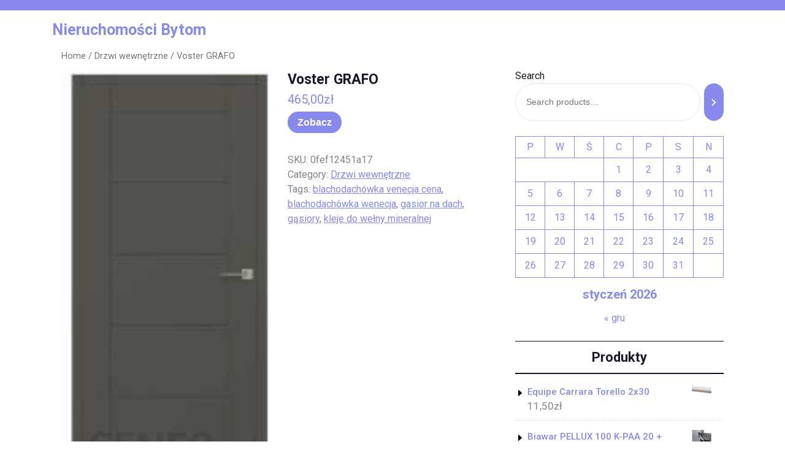

--- FILE ---
content_type: text/html; charset=UTF-8
request_url: https://nieruchomosci-bytom.pl/produkt/voster-grafo/
body_size: 16133
content:
<!DOCTYPE html>
<html lang="pl-PL" class="no-js no-svg">
<head>
	<meta charset="UTF-8">
	<meta name="viewport" content="width=device-width, initial-scale=1">
	<title>Voster GRAFO &#8211; Nieruchomości Bytom</title>
<meta name='robots' content='max-image-preview:large' />
<link rel='dns-prefetch' href='//fonts.googleapis.com' />
<link rel="alternate" type="application/rss+xml" title="Nieruchomości Bytom &raquo; Kanał z wpisami" href="https://nieruchomosci-bytom.pl/feed/" />
<link rel="alternate" type="application/rss+xml" title="Nieruchomości Bytom &raquo; Kanał z komentarzami" href="https://nieruchomosci-bytom.pl/comments/feed/" />
<link rel="alternate" type="application/rss+xml" title="Nieruchomości Bytom &raquo; Voster GRAFO Kanał z komentarzami" href="https://nieruchomosci-bytom.pl/produkt/voster-grafo/feed/" />
<link rel="alternate" title="oEmbed (JSON)" type="application/json+oembed" href="https://nieruchomosci-bytom.pl/wp-json/oembed/1.0/embed?url=https%3A%2F%2Fnieruchomosci-bytom.pl%2Fprodukt%2Fvoster-grafo%2F" />
<link rel="alternate" title="oEmbed (XML)" type="text/xml+oembed" href="https://nieruchomosci-bytom.pl/wp-json/oembed/1.0/embed?url=https%3A%2F%2Fnieruchomosci-bytom.pl%2Fprodukt%2Fvoster-grafo%2F&#038;format=xml" />
<style id='wp-img-auto-sizes-contain-inline-css' type='text/css'>
img:is([sizes=auto i],[sizes^="auto," i]){contain-intrinsic-size:3000px 1500px}
/*# sourceURL=wp-img-auto-sizes-contain-inline-css */
</style>
<style id='wp-emoji-styles-inline-css' type='text/css'>

	img.wp-smiley, img.emoji {
		display: inline !important;
		border: none !important;
		box-shadow: none !important;
		height: 1em !important;
		width: 1em !important;
		margin: 0 0.07em !important;
		vertical-align: -0.1em !important;
		background: none !important;
		padding: 0 !important;
	}
/*# sourceURL=wp-emoji-styles-inline-css */
</style>
<style id='wp-block-library-inline-css' type='text/css'>
:root{--wp-block-synced-color:#7a00df;--wp-block-synced-color--rgb:122,0,223;--wp-bound-block-color:var(--wp-block-synced-color);--wp-editor-canvas-background:#ddd;--wp-admin-theme-color:#007cba;--wp-admin-theme-color--rgb:0,124,186;--wp-admin-theme-color-darker-10:#006ba1;--wp-admin-theme-color-darker-10--rgb:0,107,160.5;--wp-admin-theme-color-darker-20:#005a87;--wp-admin-theme-color-darker-20--rgb:0,90,135;--wp-admin-border-width-focus:2px}@media (min-resolution:192dpi){:root{--wp-admin-border-width-focus:1.5px}}.wp-element-button{cursor:pointer}:root .has-very-light-gray-background-color{background-color:#eee}:root .has-very-dark-gray-background-color{background-color:#313131}:root .has-very-light-gray-color{color:#eee}:root .has-very-dark-gray-color{color:#313131}:root .has-vivid-green-cyan-to-vivid-cyan-blue-gradient-background{background:linear-gradient(135deg,#00d084,#0693e3)}:root .has-purple-crush-gradient-background{background:linear-gradient(135deg,#34e2e4,#4721fb 50%,#ab1dfe)}:root .has-hazy-dawn-gradient-background{background:linear-gradient(135deg,#faaca8,#dad0ec)}:root .has-subdued-olive-gradient-background{background:linear-gradient(135deg,#fafae1,#67a671)}:root .has-atomic-cream-gradient-background{background:linear-gradient(135deg,#fdd79a,#004a59)}:root .has-nightshade-gradient-background{background:linear-gradient(135deg,#330968,#31cdcf)}:root .has-midnight-gradient-background{background:linear-gradient(135deg,#020381,#2874fc)}:root{--wp--preset--font-size--normal:16px;--wp--preset--font-size--huge:42px}.has-regular-font-size{font-size:1em}.has-larger-font-size{font-size:2.625em}.has-normal-font-size{font-size:var(--wp--preset--font-size--normal)}.has-huge-font-size{font-size:var(--wp--preset--font-size--huge)}.has-text-align-center{text-align:center}.has-text-align-left{text-align:left}.has-text-align-right{text-align:right}.has-fit-text{white-space:nowrap!important}#end-resizable-editor-section{display:none}.aligncenter{clear:both}.items-justified-left{justify-content:flex-start}.items-justified-center{justify-content:center}.items-justified-right{justify-content:flex-end}.items-justified-space-between{justify-content:space-between}.screen-reader-text{border:0;clip-path:inset(50%);height:1px;margin:-1px;overflow:hidden;padding:0;position:absolute;width:1px;word-wrap:normal!important}.screen-reader-text:focus{background-color:#ddd;clip-path:none;color:#444;display:block;font-size:1em;height:auto;left:5px;line-height:normal;padding:15px 23px 14px;text-decoration:none;top:5px;width:auto;z-index:100000}html :where(.has-border-color){border-style:solid}html :where([style*=border-top-color]){border-top-style:solid}html :where([style*=border-right-color]){border-right-style:solid}html :where([style*=border-bottom-color]){border-bottom-style:solid}html :where([style*=border-left-color]){border-left-style:solid}html :where([style*=border-width]){border-style:solid}html :where([style*=border-top-width]){border-top-style:solid}html :where([style*=border-right-width]){border-right-style:solid}html :where([style*=border-bottom-width]){border-bottom-style:solid}html :where([style*=border-left-width]){border-left-style:solid}html :where(img[class*=wp-image-]){height:auto;max-width:100%}:where(figure){margin:0 0 1em}html :where(.is-position-sticky){--wp-admin--admin-bar--position-offset:var(--wp-admin--admin-bar--height,0px)}@media screen and (max-width:600px){html :where(.is-position-sticky){--wp-admin--admin-bar--position-offset:0px}}

/*# sourceURL=wp-block-library-inline-css */
</style><style id='wp-block-calendar-inline-css' type='text/css'>
.wp-block-calendar{text-align:center}.wp-block-calendar td,.wp-block-calendar th{border:1px solid;padding:.25em}.wp-block-calendar th{font-weight:400}.wp-block-calendar caption{background-color:inherit}.wp-block-calendar table{border-collapse:collapse;width:100%}.wp-block-calendar table.has-background th{background-color:inherit}.wp-block-calendar table.has-text-color th{color:inherit}.wp-block-calendar :where(table:not(.has-text-color)){color:#40464d}.wp-block-calendar :where(table:not(.has-text-color)) td,.wp-block-calendar :where(table:not(.has-text-color)) th{border-color:#ddd}:where(.wp-block-calendar table:not(.has-background) th){background:#ddd}
/*# sourceURL=https://nieruchomosci-bytom.pl/wp-includes/blocks/calendar/style.min.css */
</style>
<style id='wp-block-categories-inline-css' type='text/css'>
.wp-block-categories{box-sizing:border-box}.wp-block-categories.alignleft{margin-right:2em}.wp-block-categories.alignright{margin-left:2em}.wp-block-categories.wp-block-categories-dropdown.aligncenter{text-align:center}.wp-block-categories .wp-block-categories__label{display:block;width:100%}
/*# sourceURL=https://nieruchomosci-bytom.pl/wp-includes/blocks/categories/style.min.css */
</style>
<style id='wp-block-latest-posts-inline-css' type='text/css'>
.wp-block-latest-posts{box-sizing:border-box}.wp-block-latest-posts.alignleft{margin-right:2em}.wp-block-latest-posts.alignright{margin-left:2em}.wp-block-latest-posts.wp-block-latest-posts__list{list-style:none}.wp-block-latest-posts.wp-block-latest-posts__list li{clear:both;overflow-wrap:break-word}.wp-block-latest-posts.is-grid{display:flex;flex-wrap:wrap}.wp-block-latest-posts.is-grid li{margin:0 1.25em 1.25em 0;width:100%}@media (min-width:600px){.wp-block-latest-posts.columns-2 li{width:calc(50% - .625em)}.wp-block-latest-posts.columns-2 li:nth-child(2n){margin-right:0}.wp-block-latest-posts.columns-3 li{width:calc(33.33333% - .83333em)}.wp-block-latest-posts.columns-3 li:nth-child(3n){margin-right:0}.wp-block-latest-posts.columns-4 li{width:calc(25% - .9375em)}.wp-block-latest-posts.columns-4 li:nth-child(4n){margin-right:0}.wp-block-latest-posts.columns-5 li{width:calc(20% - 1em)}.wp-block-latest-posts.columns-5 li:nth-child(5n){margin-right:0}.wp-block-latest-posts.columns-6 li{width:calc(16.66667% - 1.04167em)}.wp-block-latest-posts.columns-6 li:nth-child(6n){margin-right:0}}:root :where(.wp-block-latest-posts.is-grid){padding:0}:root :where(.wp-block-latest-posts.wp-block-latest-posts__list){padding-left:0}.wp-block-latest-posts__post-author,.wp-block-latest-posts__post-date{display:block;font-size:.8125em}.wp-block-latest-posts__post-excerpt,.wp-block-latest-posts__post-full-content{margin-bottom:1em;margin-top:.5em}.wp-block-latest-posts__featured-image a{display:inline-block}.wp-block-latest-posts__featured-image img{height:auto;max-width:100%;width:auto}.wp-block-latest-posts__featured-image.alignleft{float:left;margin-right:1em}.wp-block-latest-posts__featured-image.alignright{float:right;margin-left:1em}.wp-block-latest-posts__featured-image.aligncenter{margin-bottom:1em;text-align:center}
/*# sourceURL=https://nieruchomosci-bytom.pl/wp-includes/blocks/latest-posts/style.min.css */
</style>
<link rel='stylesheet' id='wc-blocks-vendors-style-css' href='https://nieruchomosci-bytom.pl/wp-content/plugins/woocommerce/packages/woocommerce-blocks/build/wc-blocks-vendors-style.css?ver=7.2.2' type='text/css' media='all' />
<link rel='stylesheet' id='wc-blocks-style-css' href='https://nieruchomosci-bytom.pl/wp-content/plugins/woocommerce/packages/woocommerce-blocks/build/wc-blocks-style.css?ver=7.2.2' type='text/css' media='all' />
<style id='global-styles-inline-css' type='text/css'>
:root{--wp--preset--aspect-ratio--square: 1;--wp--preset--aspect-ratio--4-3: 4/3;--wp--preset--aspect-ratio--3-4: 3/4;--wp--preset--aspect-ratio--3-2: 3/2;--wp--preset--aspect-ratio--2-3: 2/3;--wp--preset--aspect-ratio--16-9: 16/9;--wp--preset--aspect-ratio--9-16: 9/16;--wp--preset--color--black: #000000;--wp--preset--color--cyan-bluish-gray: #abb8c3;--wp--preset--color--white: #ffffff;--wp--preset--color--pale-pink: #f78da7;--wp--preset--color--vivid-red: #cf2e2e;--wp--preset--color--luminous-vivid-orange: #ff6900;--wp--preset--color--luminous-vivid-amber: #fcb900;--wp--preset--color--light-green-cyan: #7bdcb5;--wp--preset--color--vivid-green-cyan: #00d084;--wp--preset--color--pale-cyan-blue: #8ed1fc;--wp--preset--color--vivid-cyan-blue: #0693e3;--wp--preset--color--vivid-purple: #9b51e0;--wp--preset--gradient--vivid-cyan-blue-to-vivid-purple: linear-gradient(135deg,rgb(6,147,227) 0%,rgb(155,81,224) 100%);--wp--preset--gradient--light-green-cyan-to-vivid-green-cyan: linear-gradient(135deg,rgb(122,220,180) 0%,rgb(0,208,130) 100%);--wp--preset--gradient--luminous-vivid-amber-to-luminous-vivid-orange: linear-gradient(135deg,rgb(252,185,0) 0%,rgb(255,105,0) 100%);--wp--preset--gradient--luminous-vivid-orange-to-vivid-red: linear-gradient(135deg,rgb(255,105,0) 0%,rgb(207,46,46) 100%);--wp--preset--gradient--very-light-gray-to-cyan-bluish-gray: linear-gradient(135deg,rgb(238,238,238) 0%,rgb(169,184,195) 100%);--wp--preset--gradient--cool-to-warm-spectrum: linear-gradient(135deg,rgb(74,234,220) 0%,rgb(151,120,209) 20%,rgb(207,42,186) 40%,rgb(238,44,130) 60%,rgb(251,105,98) 80%,rgb(254,248,76) 100%);--wp--preset--gradient--blush-light-purple: linear-gradient(135deg,rgb(255,206,236) 0%,rgb(152,150,240) 100%);--wp--preset--gradient--blush-bordeaux: linear-gradient(135deg,rgb(254,205,165) 0%,rgb(254,45,45) 50%,rgb(107,0,62) 100%);--wp--preset--gradient--luminous-dusk: linear-gradient(135deg,rgb(255,203,112) 0%,rgb(199,81,192) 50%,rgb(65,88,208) 100%);--wp--preset--gradient--pale-ocean: linear-gradient(135deg,rgb(255,245,203) 0%,rgb(182,227,212) 50%,rgb(51,167,181) 100%);--wp--preset--gradient--electric-grass: linear-gradient(135deg,rgb(202,248,128) 0%,rgb(113,206,126) 100%);--wp--preset--gradient--midnight: linear-gradient(135deg,rgb(2,3,129) 0%,rgb(40,116,252) 100%);--wp--preset--font-size--small: 13px;--wp--preset--font-size--medium: 20px;--wp--preset--font-size--large: 36px;--wp--preset--font-size--x-large: 42px;--wp--preset--spacing--20: 0.44rem;--wp--preset--spacing--30: 0.67rem;--wp--preset--spacing--40: 1rem;--wp--preset--spacing--50: 1.5rem;--wp--preset--spacing--60: 2.25rem;--wp--preset--spacing--70: 3.38rem;--wp--preset--spacing--80: 5.06rem;--wp--preset--shadow--natural: 6px 6px 9px rgba(0, 0, 0, 0.2);--wp--preset--shadow--deep: 12px 12px 50px rgba(0, 0, 0, 0.4);--wp--preset--shadow--sharp: 6px 6px 0px rgba(0, 0, 0, 0.2);--wp--preset--shadow--outlined: 6px 6px 0px -3px rgb(255, 255, 255), 6px 6px rgb(0, 0, 0);--wp--preset--shadow--crisp: 6px 6px 0px rgb(0, 0, 0);}:where(.is-layout-flex){gap: 0.5em;}:where(.is-layout-grid){gap: 0.5em;}body .is-layout-flex{display: flex;}.is-layout-flex{flex-wrap: wrap;align-items: center;}.is-layout-flex > :is(*, div){margin: 0;}body .is-layout-grid{display: grid;}.is-layout-grid > :is(*, div){margin: 0;}:where(.wp-block-columns.is-layout-flex){gap: 2em;}:where(.wp-block-columns.is-layout-grid){gap: 2em;}:where(.wp-block-post-template.is-layout-flex){gap: 1.25em;}:where(.wp-block-post-template.is-layout-grid){gap: 1.25em;}.has-black-color{color: var(--wp--preset--color--black) !important;}.has-cyan-bluish-gray-color{color: var(--wp--preset--color--cyan-bluish-gray) !important;}.has-white-color{color: var(--wp--preset--color--white) !important;}.has-pale-pink-color{color: var(--wp--preset--color--pale-pink) !important;}.has-vivid-red-color{color: var(--wp--preset--color--vivid-red) !important;}.has-luminous-vivid-orange-color{color: var(--wp--preset--color--luminous-vivid-orange) !important;}.has-luminous-vivid-amber-color{color: var(--wp--preset--color--luminous-vivid-amber) !important;}.has-light-green-cyan-color{color: var(--wp--preset--color--light-green-cyan) !important;}.has-vivid-green-cyan-color{color: var(--wp--preset--color--vivid-green-cyan) !important;}.has-pale-cyan-blue-color{color: var(--wp--preset--color--pale-cyan-blue) !important;}.has-vivid-cyan-blue-color{color: var(--wp--preset--color--vivid-cyan-blue) !important;}.has-vivid-purple-color{color: var(--wp--preset--color--vivid-purple) !important;}.has-black-background-color{background-color: var(--wp--preset--color--black) !important;}.has-cyan-bluish-gray-background-color{background-color: var(--wp--preset--color--cyan-bluish-gray) !important;}.has-white-background-color{background-color: var(--wp--preset--color--white) !important;}.has-pale-pink-background-color{background-color: var(--wp--preset--color--pale-pink) !important;}.has-vivid-red-background-color{background-color: var(--wp--preset--color--vivid-red) !important;}.has-luminous-vivid-orange-background-color{background-color: var(--wp--preset--color--luminous-vivid-orange) !important;}.has-luminous-vivid-amber-background-color{background-color: var(--wp--preset--color--luminous-vivid-amber) !important;}.has-light-green-cyan-background-color{background-color: var(--wp--preset--color--light-green-cyan) !important;}.has-vivid-green-cyan-background-color{background-color: var(--wp--preset--color--vivid-green-cyan) !important;}.has-pale-cyan-blue-background-color{background-color: var(--wp--preset--color--pale-cyan-blue) !important;}.has-vivid-cyan-blue-background-color{background-color: var(--wp--preset--color--vivid-cyan-blue) !important;}.has-vivid-purple-background-color{background-color: var(--wp--preset--color--vivid-purple) !important;}.has-black-border-color{border-color: var(--wp--preset--color--black) !important;}.has-cyan-bluish-gray-border-color{border-color: var(--wp--preset--color--cyan-bluish-gray) !important;}.has-white-border-color{border-color: var(--wp--preset--color--white) !important;}.has-pale-pink-border-color{border-color: var(--wp--preset--color--pale-pink) !important;}.has-vivid-red-border-color{border-color: var(--wp--preset--color--vivid-red) !important;}.has-luminous-vivid-orange-border-color{border-color: var(--wp--preset--color--luminous-vivid-orange) !important;}.has-luminous-vivid-amber-border-color{border-color: var(--wp--preset--color--luminous-vivid-amber) !important;}.has-light-green-cyan-border-color{border-color: var(--wp--preset--color--light-green-cyan) !important;}.has-vivid-green-cyan-border-color{border-color: var(--wp--preset--color--vivid-green-cyan) !important;}.has-pale-cyan-blue-border-color{border-color: var(--wp--preset--color--pale-cyan-blue) !important;}.has-vivid-cyan-blue-border-color{border-color: var(--wp--preset--color--vivid-cyan-blue) !important;}.has-vivid-purple-border-color{border-color: var(--wp--preset--color--vivid-purple) !important;}.has-vivid-cyan-blue-to-vivid-purple-gradient-background{background: var(--wp--preset--gradient--vivid-cyan-blue-to-vivid-purple) !important;}.has-light-green-cyan-to-vivid-green-cyan-gradient-background{background: var(--wp--preset--gradient--light-green-cyan-to-vivid-green-cyan) !important;}.has-luminous-vivid-amber-to-luminous-vivid-orange-gradient-background{background: var(--wp--preset--gradient--luminous-vivid-amber-to-luminous-vivid-orange) !important;}.has-luminous-vivid-orange-to-vivid-red-gradient-background{background: var(--wp--preset--gradient--luminous-vivid-orange-to-vivid-red) !important;}.has-very-light-gray-to-cyan-bluish-gray-gradient-background{background: var(--wp--preset--gradient--very-light-gray-to-cyan-bluish-gray) !important;}.has-cool-to-warm-spectrum-gradient-background{background: var(--wp--preset--gradient--cool-to-warm-spectrum) !important;}.has-blush-light-purple-gradient-background{background: var(--wp--preset--gradient--blush-light-purple) !important;}.has-blush-bordeaux-gradient-background{background: var(--wp--preset--gradient--blush-bordeaux) !important;}.has-luminous-dusk-gradient-background{background: var(--wp--preset--gradient--luminous-dusk) !important;}.has-pale-ocean-gradient-background{background: var(--wp--preset--gradient--pale-ocean) !important;}.has-electric-grass-gradient-background{background: var(--wp--preset--gradient--electric-grass) !important;}.has-midnight-gradient-background{background: var(--wp--preset--gradient--midnight) !important;}.has-small-font-size{font-size: var(--wp--preset--font-size--small) !important;}.has-medium-font-size{font-size: var(--wp--preset--font-size--medium) !important;}.has-large-font-size{font-size: var(--wp--preset--font-size--large) !important;}.has-x-large-font-size{font-size: var(--wp--preset--font-size--x-large) !important;}
/*# sourceURL=global-styles-inline-css */
</style>

<style id='classic-theme-styles-inline-css' type='text/css'>
/*! This file is auto-generated */
.wp-block-button__link{color:#fff;background-color:#32373c;border-radius:9999px;box-shadow:none;text-decoration:none;padding:calc(.667em + 2px) calc(1.333em + 2px);font-size:1.125em}.wp-block-file__button{background:#32373c;color:#fff;text-decoration:none}
/*# sourceURL=/wp-includes/css/classic-themes.min.css */
</style>
<link rel='stylesheet' id='woocommerce-layout-css' href='https://nieruchomosci-bytom.pl/wp-content/plugins/woocommerce/assets/css/woocommerce-layout.css?ver=6.4.1' type='text/css' media='all' />
<link rel='stylesheet' id='woocommerce-smallscreen-css' href='https://nieruchomosci-bytom.pl/wp-content/plugins/woocommerce/assets/css/woocommerce-smallscreen.css?ver=6.4.1' type='text/css' media='only screen and (max-width: 768px)' />
<link rel='stylesheet' id='woocommerce-general-css' href='https://nieruchomosci-bytom.pl/wp-content/plugins/woocommerce/assets/css/woocommerce.css?ver=6.4.1' type='text/css' media='all' />
<style id='woocommerce-inline-inline-css' type='text/css'>
.woocommerce form .form-row .required { visibility: visible; }
/*# sourceURL=woocommerce-inline-inline-css */
</style>
<link rel='stylesheet' id='yoga-studio-fonts-css' href='//fonts.googleapis.com/css?family=Roboto%3Aital%2Cwght%400%2C100%3B0%2C300%3B0%2C400%3B0%2C500%3B0%2C700%3B0%2C900%3B1%2C100%3B1%2C300%3B1%2C400%3B1%2C500%3B1%2C700%3B1%2C900' type='text/css' media='all' />
<link rel='stylesheet' id='bootstrap-style-css' href='https://nieruchomosci-bytom.pl/wp-content/themes/yoga-studio/assets/css/bootstrap.css?ver=6.9' type='text/css' media='all' />
<link rel='stylesheet' id='yoga-studio-style-css' href='https://nieruchomosci-bytom.pl/wp-content/themes/yoga-coach/style.css?ver=6.9' type='text/css' media='all' />
<style id='yoga-studio-style-inline-css' type='text/css'>
.menu_header.fixed{position: static;}body{max-width: 100%;}.scroll-top button{}
/*# sourceURL=yoga-studio-style-inline-css */
</style>
<link rel='stylesheet' id='font-awesome-style-css' href='https://nieruchomosci-bytom.pl/wp-content/themes/yoga-studio/assets/css/fontawesome-all.css?ver=6.9' type='text/css' media='all' />
<link rel='stylesheet' id='yoga-studio-block-style-css' href='https://nieruchomosci-bytom.pl/wp-content/themes/yoga-studio/assets/css/blocks.css?ver=6.9' type='text/css' media='all' />
<link rel='stylesheet' id='yoga-studio-source-sans-css' href='//fonts.googleapis.com/css?family=Lato%3A400%2C700%2C400italic%2C700italic&#038;ver=6.9' type='text/css' media='all' />
<link rel='stylesheet' id='yoga-studio-source-body-css' href='//fonts.googleapis.com/css?family=Source+Sans+Pro%3A400%2C300%2C400italic%2C700%2C600&#038;ver=6.9' type='text/css' media='all' />
<link rel='stylesheet' id='yoga-studio-style-parent-css' href='https://nieruchomosci-bytom.pl/wp-content/themes/yoga-studio/style.css?ver=6.9' type='text/css' media='all' />
<link rel='stylesheet' id='yoga-coach-style-css' href='https://nieruchomosci-bytom.pl/wp-content/themes/yoga-coach/style.css?ver=1.0.0' type='text/css' media='all' />
<style id='yoga-coach-style-inline-css' type='text/css'>
.menu_header.fixed{position: static;}body{max-width: 100%;}.scroll-top button{}
/*# sourceURL=yoga-coach-style-inline-css */
</style>
<script type="text/javascript" src="https://nieruchomosci-bytom.pl/wp-includes/js/jquery/jquery.min.js?ver=3.7.1" id="jquery-core-js"></script>
<script type="text/javascript" src="https://nieruchomosci-bytom.pl/wp-includes/js/jquery/jquery-migrate.min.js?ver=3.4.1" id="jquery-migrate-js"></script>
<script type="text/javascript" src="https://nieruchomosci-bytom.pl/wp-content/themes/yoga-studio/assets/js/theme-script.js?ver=1" id="yoga-studio-custom.js-js"></script>
<script type="text/javascript" src="https://nieruchomosci-bytom.pl/wp-content/themes/yoga-studio/assets/js/navigation-focus.js?ver=1" id="yoga-studio-navigation-focus-js"></script>
<script type="text/javascript" src="https://nieruchomosci-bytom.pl/wp-content/themes/yoga-studio/assets/js/jquery.superfish.js?ver=1" id="superfish-js-js"></script>
<script type="text/javascript" src="https://nieruchomosci-bytom.pl/wp-content/themes/yoga-studio/assets/js/bootstrap.js?ver=1" id="bootstrap-js-js"></script>
<link rel="https://api.w.org/" href="https://nieruchomosci-bytom.pl/wp-json/" /><link rel="alternate" title="JSON" type="application/json" href="https://nieruchomosci-bytom.pl/wp-json/wp/v2/product/2347" /><link rel="EditURI" type="application/rsd+xml" title="RSD" href="https://nieruchomosci-bytom.pl/xmlrpc.php?rsd" />
<meta name="generator" content="WordPress 6.9" />
<meta name="generator" content="WooCommerce 6.4.1" />
<link rel="canonical" href="https://nieruchomosci-bytom.pl/produkt/voster-grafo/" />
<link rel='shortlink' href='https://nieruchomosci-bytom.pl/?p=2347' />
	<noscript><style>.woocommerce-product-gallery{ opacity: 1 !important; }</style></noscript>
			<style type="text/css" id="wp-custom-css">
			.woocommerce ul.products li.product a img {
    height: 230px;
    object-fit: contain;
}

.woocommerce ul.products li.product .woocommerce-loop-product__title {
    height: 90px;
    overflow: hidden;
}
		</style>
		</head>

<body class="wp-singular product-template-default single single-product postid-2347 wp-embed-responsive wp-theme-yoga-studio wp-child-theme-yoga-coach theme-yoga-studio woocommerce woocommerce-page woocommerce-no-js has-sidebar">

	<a class="skip-link screen-reader-text" href="#content">Skip to content</a>
		<div id="page" class="site">
		<div id="header">
			<div class="wrap_figure">
				<div class="top_bar py-2 text-center text-lg-left text-md-left">
					<div class="container">
						<div class="row">
							<div class="col-lg-9 col-md-9 align-self-center">
																															</div>
							<div class="col-lg-3 col-md-3 align-self-center">
								<div class="links text-center text-lg-right text-md-right">
																																																					</div>
							</div>
						</div>
					</div>
				</div>
				<div class="menu_header py-3">
					<div class="container">
						<div class="row">
							<div class="col-lg-3 col-md-3 col-sm-6 col-12 align-self-center">
								<div class="logo text-center text-md-left text-sm-left py-3 py-md-0">
							        					              							                						                  							                  							                      			<p class="site-title"><a href="https://nieruchomosci-bytom.pl/" rel="home">Nieruchomości Bytom</a></p>
					                      							                  								                						                
						                							    </div>
							</div>
							<div class="col-lg-7 col-md-6 col-sm-3 col-6 align-self-center">
												   				
<div id="gb_responsive" class="nav side_gb_nav">
	<nav id="top_gb_menu" class="gb_nav_menu" role="navigation" aria-label="Menu">
				<a href="javascript:void(0)" class="closebtn gb_menu" onclick="yoga_studio_gb_Menu_close()">x<span class="screen-reader-text">Close Menu</span></a>
	</nav>
</div>							</div>
							<div class="col-lg-2 col-md-3 col-sm-3 col-6 align-self-center">								
															</div>
						</div>
					</div>
				</div>
			</div>
		</div>
<main id="content">
	<div class="container">
		<div class="row m-0">
			<div class="col-lg-8 col-md-8">
				<div id="primary" class="content-area yoga-studio"><main id="main" class="site-main" role="main"><nav class="woocommerce-breadcrumb"><a href="https://nieruchomosci-bytom.pl">Home</a>&nbsp;&#47;&nbsp;<a href="https://nieruchomosci-bytom.pl/kategoria-produktu/drzwi-wewnetrzne/">Drzwi wewnętrzne</a>&nbsp;&#47;&nbsp;Voster GRAFO</nav>
					
						<div class="woocommerce-notices-wrapper"></div><div id="product-2347" class="product type-product post-2347 status-publish first instock product_cat-drzwi-wewnetrzne product_tag-blachodachowka-venecja-cena product_tag-blachodachowka-wenecja product_tag-gasior-na-dach product_tag-gasiory product_tag-kleje-do-welny-mineralnej has-post-thumbnail product-type-external">

	<div class="woocommerce-product-gallery woocommerce-product-gallery--with-images woocommerce-product-gallery--columns-4 images" data-columns="4" style="opacity: 0; transition: opacity .25s ease-in-out;">
	<figure class="woocommerce-product-gallery__wrapper">
		<div data-thumb="https://nieruchomosci-bytom.pl/wp-content/uploads/2022/08/i-voster-grafo-100x100.jpg" data-thumb-alt="" class="woocommerce-product-gallery__image"><a href="https://nieruchomosci-bytom.pl/wp-content/uploads/2022/08/i-voster-grafo.jpg"><img width="120" height="256" src="https://nieruchomosci-bytom.pl/wp-content/uploads/2022/08/i-voster-grafo.jpg" class="wp-post-image" alt="" title="i-voster-grafo" data-caption="" data-src="https://nieruchomosci-bytom.pl/wp-content/uploads/2022/08/i-voster-grafo.jpg" data-large_image="https://nieruchomosci-bytom.pl/wp-content/uploads/2022/08/i-voster-grafo.jpg" data-large_image_width="120" data-large_image_height="256" decoding="async" /></a></div>	</figure>
</div>

	<div class="summary entry-summary">
		<h1 class="product_title entry-title">Voster GRAFO</h1><p class="price"><span class="woocommerce-Price-amount amount"><bdi>465,00<span class="woocommerce-Price-currencySymbol">&#122;&#322;</span></bdi></span></p>

<form class="cart" action="https://nieruchomosci-bytom.pl/1169" method="get">
	
	<button type="submit" class="single_add_to_cart_button button alt">Zobacz</button>

	
	</form>

<div class="product_meta">

	
	
		<span class="sku_wrapper">SKU: <span class="sku">0fef12451a17</span></span>

	
	<span class="posted_in">Category: <a href="https://nieruchomosci-bytom.pl/kategoria-produktu/drzwi-wewnetrzne/" rel="tag">Drzwi wewnętrzne</a></span>
	<span class="tagged_as">Tags: <a href="https://nieruchomosci-bytom.pl/tag-produktu/blachodachowka-venecja-cena/" rel="tag">blachodachówka venecja cena</a>, <a href="https://nieruchomosci-bytom.pl/tag-produktu/blachodachowka-wenecja/" rel="tag">blachodachówka wenecja</a>, <a href="https://nieruchomosci-bytom.pl/tag-produktu/gasior-na-dach/" rel="tag">gasior na dach</a>, <a href="https://nieruchomosci-bytom.pl/tag-produktu/gasiory/" rel="tag">gąsiory</a>, <a href="https://nieruchomosci-bytom.pl/tag-produktu/kleje-do-welny-mineralnej/" rel="tag">kleje do wełny mineralnej</a></span>
	
</div>
	</div>

	
	<div class="woocommerce-tabs wc-tabs-wrapper">
		<ul class="tabs wc-tabs" role="tablist">
							<li class="description_tab" id="tab-title-description" role="tab" aria-controls="tab-description">
					<a href="#tab-description">
						Description					</a>
				</li>
					</ul>
					<div class="woocommerce-Tabs-panel woocommerce-Tabs-panel--description panel entry-content wc-tab" id="tab-description" role="tabpanel" aria-labelledby="tab-title-description">
				
	<h2>Description</h2>

<p>Drzwi Voster GRAFOSzukasz idealnych drzwi wewnętrznych do swojego pomieszczenia? Drzwi ramowe Voster Grafo charakteryzują się dużą wytrzymałością na uderzenia mechaniczne i solidnym wykonaniem przez najlepszych profesjonalistów na rynku. Wysoki poziom stabilności zostaje zapewniony przez masywną konstrukcję i 3 zawiasy czopowe wkręcane. Drzwi Grafo charakteryzują się nowoczesnym i prostym designem.Produkt prezentuje się estetycznie i sprawdza się nawet w często eksploatowanych pomieszczeniach. Całość to solidna, stabilna konstrukcja, która pozwoli Ci na trwałe użytkowanie przez lata. Drzwi Voster posiadają zamek na klucz, wkładkę patentową lub blokadę łazienkową. Dostępne szerokości: 60, 70, 80, 90. Ramiak został wykonany z zagęszczonej płyty MDF, o szerokości ramiaków pionowych wynoszącej 14 centymetrów. Za dodatkową opłatą możliwe jest wykonanie między innymi: podcięcia wentylacyjnego, tulei wentylacyjnych PCV, czy progu opadającego. W trakcie wybierania odpowiednich drzwi, zastosuj odpowiedni kierunek otwierania, szerokość, model drzwi, kolor okleiny, możliwą wentylację oraz zamek.DODATKOWE INFORMACJE:- Drzwi dostępne są w wersji przesuwnej, w celu złożenia zamówienia drzwi w wersji przesuwnej prosimy o kontakt telefoniczny, bądź mailowy.- Drzwi dostępne są w normie czeskiej, wystarczy umieścić taką informację w komentarzu do zamówienia.KONSTRUKCJA DRZWI VOSTER GRAFO:-Skrzydło ramowe bezprzylgowe.-Ramiaki z płyty MDF.WYKOŃCZENIE DRZWI:-Laminat CPL-Okleina 3D-Folia Finish FF-V-Platinium PPOKUCIA:-Dwa zawiasy niewidoczne.-Zamek magnetyczny na klucz, wkładkę patentową lub z blokadą łazienkową.OPCJE ZA DOPŁATĄ:-Podcięcie wentylacyjne-Tuleje wentylacyjne PVC-Tuleje wentylacyjne mosiężne-Skrzydło “100”-Próg opadającyDOSTĘPNE SZEROKOŚCI DRZWI:-Szerokości &#8222;60&#8221;, &#8222;70&#8221;, &#8222;80&#8221;, &#8222;90&#8221;, &#8222;100&#8221;UWAGI- Klient ma prawo wprowadzić zmiany w zamówieniu w ciągu 48h od rozpoczęcia przez nas realizacji zamówienia.</p>
<p>mata ochronna, xps 6cm, siatka ogrodzeniowa leśna castorama, wieszaki na spodnie do szafy, płyta warstwowa blachodachówka, rośliny na ogrodzenie, klej kerakoll h40 castorama, oplątwy, profil ościeżnicowy, kotwy 7&#215;7, vileda do okien szmatka, zabudowa koszy na śmieci, gril walizkowy, duży grill węglowy, silikat cena, rolety zewnętrzne natynkowe, torebka multikolor, wapno na sciane</p>
<p>yyyyy</p>
			</div>
		
			</div>


	<section class="related products">

					<h2>Related products</h2>
				
		<ul class="products columns-4">

			
					<li class="product type-product post-7500 status-publish first instock product_cat-drzwi-wewnetrzne product_tag-gonty-papowe product_tag-plyta-eurofala product_tag-plyty-multipor-3-cm product_tag-polistyren-ekspandowany product_tag-steico-plyta product_tag-steico-universal has-post-thumbnail product-type-external">
	<a href="https://nieruchomosci-bytom.pl/produkt/verte-d-d0-intarsje/" class="woocommerce-LoopProduct-link woocommerce-loop-product__link"><img width="120" height="245" src="https://nieruchomosci-bytom.pl/wp-content/uploads/2022/08/i-verte-d-d0-intarsje.jpg" class="attachment-woocommerce_thumbnail size-woocommerce_thumbnail" alt="" decoding="async" /><h2 class="woocommerce-loop-product__title">Verte D D0 intarsje</h2>
	<span class="price"><span class="woocommerce-Price-amount amount"><bdi>649,00<span class="woocommerce-Price-currencySymbol">&#122;&#322;</span></bdi></span></span>
</a><a href="https://nieruchomosci-bytom.pl/3750" data-quantity="1" class="button product_type_external" data-product_id="7500" data-product_sku="101a2089c88b" aria-label="Zobacz" rel="nofollow">Zobacz</a></li>

			
					<li class="product type-product post-1678 status-publish instock product_cat-drzwi-wewnetrzne product_tag-bud-mat-podbitka product_tag-cembrit-eurofala product_tag-cenny-material-budowlany product_tag-membrana-paroprzepuszczalna product_tag-wenecja-budmat has-post-thumbnail product-type-external">
	<a href="https://nieruchomosci-bytom.pl/produkt/dre-deco-40/" class="woocommerce-LoopProduct-link woocommerce-loop-product__link"><img width="207" height="300" src="https://nieruchomosci-bytom.pl/wp-content/uploads/2022/08/i-dre-deco-40-207x300.jpg" class="attachment-woocommerce_thumbnail size-woocommerce_thumbnail" alt="" decoding="async" fetchpriority="high" /><h2 class="woocommerce-loop-product__title">Dre Deco 40</h2>
	<span class="price"><span class="woocommerce-Price-amount amount"><bdi>359,00<span class="woocommerce-Price-currencySymbol">&#122;&#322;</span></bdi></span></span>
</a><a href="https://nieruchomosci-bytom.pl/830" data-quantity="1" class="button product_type_external" data-product_id="1678" data-product_sku="df35243724d6" aria-label="Zobacz" rel="nofollow">Zobacz</a></li>

			
					<li class="product type-product post-4051 status-publish instock product_cat-drzwi-wewnetrzne product_tag-blachodachowka-sara product_tag-narzedzia-murarskie product_tag-silka-8cm has-post-thumbnail product-type-external">
	<a href="https://nieruchomosci-bytom.pl/produkt/porta-resist-1-3/" class="woocommerce-LoopProduct-link woocommerce-loop-product__link"><img width="282" height="300" src="https://nieruchomosci-bytom.pl/wp-content/uploads/2022/08/i-porta-resist-1-3-282x300.jpg" class="attachment-woocommerce_thumbnail size-woocommerce_thumbnail" alt="" decoding="async" loading="lazy" /><h2 class="woocommerce-loop-product__title">Porta Resist 1.3</h2>
	<span class="price"><span class="woocommerce-Price-amount amount"><bdi>858,00<span class="woocommerce-Price-currencySymbol">&#122;&#322;</span></bdi></span></span>
</a><a href="https://nieruchomosci-bytom.pl/2021" data-quantity="1" class="button product_type_external" data-product_id="4051" data-product_sku="af8f99553b0c" aria-label="Zobacz" rel="nofollow">Zobacz</a></li>

			
					<li class="product type-product post-7498 status-publish last instock product_cat-drzwi-wewnetrzne product_tag-blachodachowka-modulowa product_tag-bloczki-termoizolacyjne product_tag-gasiory-na-dach product_tag-steico-plyty has-post-thumbnail product-type-external">
	<a href="https://nieruchomosci-bytom.pl/produkt/vasco-fuerta-quinto-6/" class="woocommerce-LoopProduct-link woocommerce-loop-product__link"><img width="110" height="244" src="https://nieruchomosci-bytom.pl/wp-content/uploads/2022/08/i-vasco-fuerta-quinto-6.jpg" class="attachment-woocommerce_thumbnail size-woocommerce_thumbnail" alt="" decoding="async" loading="lazy" /><h2 class="woocommerce-loop-product__title">Vasco Fuerta Quinto 6</h2>
	<span class="price"><span class="woocommerce-Price-amount amount"><bdi>490,00<span class="woocommerce-Price-currencySymbol">&#122;&#322;</span></bdi></span></span>
</a><a href="https://nieruchomosci-bytom.pl/3749" data-quantity="1" class="button product_type_external" data-product_id="7498" data-product_sku="726a7f2333e9" aria-label="Zobacz" rel="nofollow">Zobacz</a></li>

			
		</ul>

	</section>
	</div>


					
				</main></div>			</div>
			  				<div class="col-lg-4 col-md-4">
					
<aside id="sidebar" class="widget-area" role="complementary">
	<section id="block-9" class="widget widget_block"><div data-block-name="woocommerce/product-search" data-form-id="wc-block-product-search-0" class="wc-block-product-search wp-block-woocommerce-product-search"><form role="search" method="get" action="https://nieruchomosci-bytom.pl/"><label for="wc-block-search__input-1" class="wc-block-product-search__label">Search</label>
			<div class="wc-block-product-search__fields">
				<input type="search" id="wc-block-search__input-1" class="wc-block-product-search__field" placeholder="Search products…" name="s" /><button type="submit" class="wc-block-product-search__button" aria-label="Search">
				<svg aria-hidden="true" role="img" focusable="false" class="dashicon dashicons-arrow-right-alt2" xmlns="http://www.w3.org/2000/svg" width="20" height="20" viewBox="0 0 20 20">
					<path d="M6 15l5-5-5-5 1-2 7 7-7 7z" />
				</svg>
			</button>
				<input type="hidden" name="post_type" value="product" />
			</div>
		</form></div></section><section id="block-10" class="widget widget_block widget_calendar"><div class="wp-block-calendar"><table id="wp-calendar" class="wp-calendar-table">
	<caption>styczeń 2026</caption>
	<thead>
	<tr>
		<th scope="col" aria-label="poniedziałek">P</th>
		<th scope="col" aria-label="wtorek">W</th>
		<th scope="col" aria-label="środa">Ś</th>
		<th scope="col" aria-label="czwartek">C</th>
		<th scope="col" aria-label="piątek">P</th>
		<th scope="col" aria-label="sobota">S</th>
		<th scope="col" aria-label="niedziela">N</th>
	</tr>
	</thead>
	<tbody>
	<tr>
		<td colspan="3" class="pad">&nbsp;</td><td>1</td><td>2</td><td>3</td><td>4</td>
	</tr>
	<tr>
		<td>5</td><td>6</td><td>7</td><td>8</td><td>9</td><td>10</td><td>11</td>
	</tr>
	<tr>
		<td>12</td><td>13</td><td>14</td><td>15</td><td>16</td><td>17</td><td>18</td>
	</tr>
	<tr>
		<td>19</td><td>20</td><td>21</td><td>22</td><td>23</td><td id="today">24</td><td>25</td>
	</tr>
	<tr>
		<td>26</td><td>27</td><td>28</td><td>29</td><td>30</td><td>31</td>
		<td class="pad" colspan="1">&nbsp;</td>
	</tr>
	</tbody>
	</table><nav aria-label="Poprzednie i następne miesiące" class="wp-calendar-nav">
		<span class="wp-calendar-nav-prev"><a href="https://nieruchomosci-bytom.pl/2025/12/">&laquo; gru</a></span>
		<span class="pad">&nbsp;</span>
		<span class="wp-calendar-nav-next">&nbsp;</span>
	</nav></div></section><section id="woocommerce_products-3" class="widget woocommerce widget_products"><div class="widget_container"><h3 class="widget-title">Produkty</h3></div><ul class="product_list_widget"><li>
	
	<a href="https://nieruchomosci-bytom.pl/produkt/equipe-carrara-torello-2x30/">
		<img width="300" height="144" src="https://nieruchomosci-bytom.pl/wp-content/uploads/2022/08/i-equipe-carrara-torello-2x30-1-300x144.jpg" class="attachment-woocommerce_thumbnail size-woocommerce_thumbnail" alt="" decoding="async" loading="lazy" />		<span class="product-title">Equipe Carrara Torello 2x30</span>
	</a>

				
	<span class="woocommerce-Price-amount amount"><bdi>11,50<span class="woocommerce-Price-currencySymbol">&#122;&#322;</span></bdi></span>
	</li>
<li>
	
	<a href="https://nieruchomosci-bytom.pl/produkt/biawar-pellux-100-k-paa-20-palnik-pbmax-20-kw/">
		<img width="300" height="300" src="https://nieruchomosci-bytom.pl/wp-content/uploads/2022/08/i-biawar-pellux-100-k-paa-20-palnik-pbmax-20-kw-300x300.jpg" class="attachment-woocommerce_thumbnail size-woocommerce_thumbnail" alt="" decoding="async" loading="lazy" srcset="https://nieruchomosci-bytom.pl/wp-content/uploads/2022/08/i-biawar-pellux-100-k-paa-20-palnik-pbmax-20-kw-300x300.jpg 300w, https://nieruchomosci-bytom.pl/wp-content/uploads/2022/08/i-biawar-pellux-100-k-paa-20-palnik-pbmax-20-kw-150x150.jpg 150w, https://nieruchomosci-bytom.pl/wp-content/uploads/2022/08/i-biawar-pellux-100-k-paa-20-palnik-pbmax-20-kw-100x100.jpg 100w" sizes="auto, (max-width: 300px) 100vw, 300px" />		<span class="product-title">Biawar PELLUX 100 K-PAA 20 + palnik PBMAX 20 kW</span>
	</a>

				
	<span class="woocommerce-Price-amount amount"><bdi>15 299,00<span class="woocommerce-Price-currencySymbol">&#122;&#322;</span></bdi></span>
	</li>
<li>
	
	<a href="https://nieruchomosci-bytom.pl/produkt/tece-now-czarny-9-240-403/">
		<img width="300" height="300" src="https://nieruchomosci-bytom.pl/wp-content/uploads/2022/08/i-tece-now-czarny-9-240-403-300x300.jpg" class="attachment-woocommerce_thumbnail size-woocommerce_thumbnail" alt="" decoding="async" loading="lazy" srcset="https://nieruchomosci-bytom.pl/wp-content/uploads/2022/08/i-tece-now-czarny-9-240-403-300x300.jpg 300w, https://nieruchomosci-bytom.pl/wp-content/uploads/2022/08/i-tece-now-czarny-9-240-403-150x150.jpg 150w, https://nieruchomosci-bytom.pl/wp-content/uploads/2022/08/i-tece-now-czarny-9-240-403-100x100.jpg 100w" sizes="auto, (max-width: 300px) 100vw, 300px" />		<span class="product-title">Tece Now czarny 9.240.403</span>
	</a>

				
	<span class="woocommerce-Price-amount amount"><bdi>158,89<span class="woocommerce-Price-currencySymbol">&#122;&#322;</span></bdi></span>
	</li>
<li>
	
	<a href="https://nieruchomosci-bytom.pl/produkt/cersanit-k97-065/">
		<img width="300" height="300" src="https://nieruchomosci-bytom.pl/wp-content/uploads/2022/08/i-cersanit-k97-065-300x300.jpg" class="attachment-woocommerce_thumbnail size-woocommerce_thumbnail" alt="" decoding="async" loading="lazy" srcset="https://nieruchomosci-bytom.pl/wp-content/uploads/2022/08/i-cersanit-k97-065-300x300.jpg 300w, https://nieruchomosci-bytom.pl/wp-content/uploads/2022/08/i-cersanit-k97-065-150x150.jpg 150w, https://nieruchomosci-bytom.pl/wp-content/uploads/2022/08/i-cersanit-k97-065-100x100.jpg 100w" sizes="auto, (max-width: 300px) 100vw, 300px" />		<span class="product-title">Cersanit k97-065</span>
	</a>

				
	<span class="woocommerce-Price-amount amount"><bdi>540,00<span class="woocommerce-Price-currencySymbol">&#122;&#322;</span></bdi></span>
	</li>
<li>
	
	<a href="https://nieruchomosci-bytom.pl/produkt/galerie-tapeta-w-ornament-g45013-vintage-roses/">
		<img width="300" height="300" src="https://nieruchomosci-bytom.pl/wp-content/uploads/2022/08/i-galerie-tapeta-w-ornament-g45013-vintage-roses-300x300.jpg" class="attachment-woocommerce_thumbnail size-woocommerce_thumbnail" alt="" decoding="async" loading="lazy" srcset="https://nieruchomosci-bytom.pl/wp-content/uploads/2022/08/i-galerie-tapeta-w-ornament-g45013-vintage-roses-300x300.jpg 300w, https://nieruchomosci-bytom.pl/wp-content/uploads/2022/08/i-galerie-tapeta-w-ornament-g45013-vintage-roses-150x150.jpg 150w, https://nieruchomosci-bytom.pl/wp-content/uploads/2022/08/i-galerie-tapeta-w-ornament-g45013-vintage-roses-768x768.jpg 768w, https://nieruchomosci-bytom.pl/wp-content/uploads/2022/08/i-galerie-tapeta-w-ornament-g45013-vintage-roses-100x100.jpg 100w, https://nieruchomosci-bytom.pl/wp-content/uploads/2022/08/i-galerie-tapeta-w-ornament-g45013-vintage-roses-600x600.jpg 600w, https://nieruchomosci-bytom.pl/wp-content/uploads/2022/08/i-galerie-tapeta-w-ornament-g45013-vintage-roses.jpg 1000w" sizes="auto, (max-width: 300px) 100vw, 300px" />		<span class="product-title">Galerie Tapeta W Ornament G45013 Vintage Roses</span>
	</a>

				
	<span class="woocommerce-Price-amount amount"><bdi>269,00<span class="woocommerce-Price-currencySymbol">&#122;&#322;</span></bdi></span>
	</li>
<li>
	
	<a href="https://nieruchomosci-bytom.pl/produkt/peronda-foresta-mumble-g-a-153x91/">
		<img width="300" height="182" src="https://nieruchomosci-bytom.pl/wp-content/uploads/2022/08/i-peronda-foresta-mumble-g-a-15-3x91-1-300x182.jpg" class="attachment-woocommerce_thumbnail size-woocommerce_thumbnail" alt="" decoding="async" loading="lazy" />		<span class="product-title">Peronda Foresta Mumble-G/A 15,3x91</span>
	</a>

				
	<span class="woocommerce-Price-amount amount"><bdi>183,06<span class="woocommerce-Price-currencySymbol">&#122;&#322;</span></bdi></span>
	</li>
<li>
	
	<a href="https://nieruchomosci-bytom.pl/produkt/cerrad-aragon-savanna-450x150x9/">
		<img width="300" height="228" src="https://nieruchomosci-bytom.pl/wp-content/uploads/2022/08/i-cerrad-aragon-savanna-450x150x9-300x228.jpg" class="attachment-woocommerce_thumbnail size-woocommerce_thumbnail" alt="" decoding="async" loading="lazy" />		<span class="product-title">Cerrad Aragon Savanna 450x150x9</span>
	</a>

				
	<span class="woocommerce-Price-amount amount"><bdi>45,00<span class="woocommerce-Price-currencySymbol">&#122;&#322;</span></bdi></span>
	</li>
<li>
	
	<a href="https://nieruchomosci-bytom.pl/produkt/argenta-micenas-savanna-25x50/">
		<img width="300" height="179" src="https://nieruchomosci-bytom.pl/wp-content/uploads/2022/08/i-argenta-micenas-savanna-25x50-1-300x179.jpg" class="attachment-woocommerce_thumbnail size-woocommerce_thumbnail" alt="" decoding="async" loading="lazy" />		<span class="product-title">Argenta Micenas Savanna 25X50</span>
	</a>

				
	<span class="woocommerce-Price-amount amount"><bdi>109,00<span class="woocommerce-Price-currencySymbol">&#122;&#322;</span></bdi></span>
	</li>
<li>
	
	<a href="https://nieruchomosci-bytom.pl/produkt/dudek-ireneusz-no-1/">
		<img width="200" height="200" src="https://nieruchomosci-bytom.pl/wp-content/uploads/2022/08/i-dudek-ireneusz-no-1.jpg" class="attachment-woocommerce_thumbnail size-woocommerce_thumbnail" alt="" decoding="async" loading="lazy" srcset="https://nieruchomosci-bytom.pl/wp-content/uploads/2022/08/i-dudek-ireneusz-no-1.jpg 200w, https://nieruchomosci-bytom.pl/wp-content/uploads/2022/08/i-dudek-ireneusz-no-1-150x150.jpg 150w, https://nieruchomosci-bytom.pl/wp-content/uploads/2022/08/i-dudek-ireneusz-no-1-100x100.jpg 100w" sizes="auto, (max-width: 200px) 100vw, 200px" />		<span class="product-title">Dudek, Ireneusz - No 1</span>
	</a>

				
	<span class="woocommerce-Price-amount amount"><bdi>22,93<span class="woocommerce-Price-currencySymbol">&#122;&#322;</span></bdi></span>
	</li>
<li>
	
	<a href="https://nieruchomosci-bytom.pl/produkt/opoczno-classic-travertine-beige-24x74/">
		<img width="300" height="218" src="https://nieruchomosci-bytom.pl/wp-content/uploads/2022/08/i-opoczno-classic-travertine-beige-24x74-1-300x218.jpg" class="attachment-woocommerce_thumbnail size-woocommerce_thumbnail" alt="" decoding="async" loading="lazy" />		<span class="product-title">Opoczno Classic Travertine Beige 24X74</span>
	</a>

				
	<span class="woocommerce-Price-amount amount"><bdi>85,30<span class="woocommerce-Price-currencySymbol">&#122;&#322;</span></bdi></span>
	</li>
<li>
	
	<a href="https://nieruchomosci-bytom.pl/produkt/kronospan-plyta-laminowana-2620-x-2070-mm-orzech-5423-m2/">
		<img width="300" height="264" src="https://nieruchomosci-bytom.pl/wp-content/uploads/2022/08/i-kronospan-plyta-laminowana-2620-x-2070-mm-orzech-5-423-m2-300x264.jpg" class="attachment-woocommerce_thumbnail size-woocommerce_thumbnail" alt="" decoding="async" loading="lazy" />		<span class="product-title">Kronospan Płyta Laminowana 2620 X 2070 Mm Orzech 5,423 M2</span>
	</a>

				
	<span class="woocommerce-Price-amount amount"><bdi>265,47<span class="woocommerce-Price-currencySymbol">&#122;&#322;</span></bdi></span>
	</li>
<li>
	
	<a href="https://nieruchomosci-bytom.pl/produkt/tubadzin-free-space-white-line-str-328x898/">
		<img width="98" height="40" src="https://nieruchomosci-bytom.pl/wp-content/uploads/2022/08/i-tubadzin-free-space-white-line-str-32-8x89-8.jpg" class="attachment-woocommerce_thumbnail size-woocommerce_thumbnail" alt="" decoding="async" loading="lazy" />		<span class="product-title">Tubądzin Free Space White Line Str 32,8x89,8</span>
	</a>

				
	<span class="woocommerce-Price-amount amount"><bdi>154,00<span class="woocommerce-Price-currencySymbol">&#122;&#322;</span></bdi></span>
	</li>
<li>
	
	<a href="https://nieruchomosci-bytom.pl/produkt/polifarb-farba-do-powierzchni-ocynkowanych-czarny-ral-9005-10l-polysk-lowicyn-sx/">
		<img width="300" height="300" src="https://nieruchomosci-bytom.pl/wp-content/uploads/2022/08/i-polifarb-farba-do-powierzchni-ocynkowanych-czarny-ral-9005-10l-polysk-lowicyn-sx-300x300.jpg" class="attachment-woocommerce_thumbnail size-woocommerce_thumbnail" alt="" decoding="async" loading="lazy" srcset="https://nieruchomosci-bytom.pl/wp-content/uploads/2022/08/i-polifarb-farba-do-powierzchni-ocynkowanych-czarny-ral-9005-10l-polysk-lowicyn-sx-300x300.jpg 300w, https://nieruchomosci-bytom.pl/wp-content/uploads/2022/08/i-polifarb-farba-do-powierzchni-ocynkowanych-czarny-ral-9005-10l-polysk-lowicyn-sx-150x150.jpg 150w, https://nieruchomosci-bytom.pl/wp-content/uploads/2022/08/i-polifarb-farba-do-powierzchni-ocynkowanych-czarny-ral-9005-10l-polysk-lowicyn-sx-100x100.jpg 100w" sizes="auto, (max-width: 300px) 100vw, 300px" />		<span class="product-title">Polifarb Farba Do Powierzchni Ocynkowanych Czarny Ral 9005 10L Połysk Lowicyn Sx</span>
	</a>

				
	<span class="woocommerce-Price-amount amount"><bdi>514,00<span class="woocommerce-Price-currencySymbol">&#122;&#322;</span></bdi></span>
	</li>
<li>
	
	<a href="https://nieruchomosci-bytom.pl/produkt/cersanit-cersanitlussi-light-grey-inserto-leaf-a-25x40/">
		<img width="225" height="140" src="https://nieruchomosci-bytom.pl/wp-content/uploads/2022/08/i-cersanit-cersanitlussi-light-grey-inserto-leaf-a-25x40-1.jpg" class="attachment-woocommerce_thumbnail size-woocommerce_thumbnail" alt="" decoding="async" loading="lazy" />		<span class="product-title">Cersanit Cersanitlussi Light Grey Inserto Leaf A 25X40</span>
	</a>

				
	<span class="woocommerce-Price-amount amount"><bdi>11,54<span class="woocommerce-Price-currencySymbol">&#122;&#322;</span></bdi></span>
	</li>
<li>
	
	<a href="https://nieruchomosci-bytom.pl/produkt/argenta-milena-cerezo-20x120/">
		<img width="300" height="125" src="https://nieruchomosci-bytom.pl/wp-content/uploads/2022/08/i-argenta-milena-cerezo-20x120-1-300x125.jpg" class="attachment-woocommerce_thumbnail size-woocommerce_thumbnail" alt="" decoding="async" loading="lazy" />		<span class="product-title">Argenta MILENA CEREZO 20X120</span>
	</a>

				
	<span class="woocommerce-Price-amount amount"><bdi>109,00<span class="woocommerce-Price-currencySymbol">&#122;&#322;</span></bdi></span>
	</li>
<li>
	
	<a href="https://nieruchomosci-bytom.pl/produkt/cersanit-deska-como-slim-k98-0143/">
		<img width="295" height="145" src="https://nieruchomosci-bytom.pl/wp-content/uploads/2022/08/i-cersanit-deska-como-slim-k98-0143.jpg" class="attachment-woocommerce_thumbnail size-woocommerce_thumbnail" alt="" decoding="async" loading="lazy" />		<span class="product-title">Cersanit Deska COMO SLIM K98-0143</span>
	</a>

				
	<span class="woocommerce-Price-amount amount"><bdi>279,99<span class="woocommerce-Price-currencySymbol">&#122;&#322;</span></bdi></span>
	</li>
<li>
	
	<a href="https://nieruchomosci-bytom.pl/produkt/eijffinger-siroc-376090/">
		<img width="300" height="300" src="https://nieruchomosci-bytom.pl/wp-content/uploads/2022/08/i-eijffinger-siroc-376090-300x300.jpg" class="attachment-woocommerce_thumbnail size-woocommerce_thumbnail" alt="" decoding="async" loading="lazy" srcset="https://nieruchomosci-bytom.pl/wp-content/uploads/2022/08/i-eijffinger-siroc-376090-300x300.jpg 300w, https://nieruchomosci-bytom.pl/wp-content/uploads/2022/08/i-eijffinger-siroc-376090-150x150.jpg 150w, https://nieruchomosci-bytom.pl/wp-content/uploads/2022/08/i-eijffinger-siroc-376090-100x100.jpg 100w" sizes="auto, (max-width: 300px) 100vw, 300px" />		<span class="product-title">Eijffinger Siroc 376090</span>
	</a>

				
	<span class="woocommerce-Price-amount amount"><bdi>1 940,86<span class="woocommerce-Price-currencySymbol">&#122;&#322;</span></bdi></span>
	</li>
<li>
	
	<a href="https://nieruchomosci-bytom.pl/produkt/tubadzin-solei-grey-pol-598x598/">
		<img width="300" height="300" src="https://nieruchomosci-bytom.pl/wp-content/uploads/2022/08/i-tubadzin-solei-grey-pol-59-8x59-8-300x300.jpg" class="attachment-woocommerce_thumbnail size-woocommerce_thumbnail" alt="" decoding="async" loading="lazy" srcset="https://nieruchomosci-bytom.pl/wp-content/uploads/2022/08/i-tubadzin-solei-grey-pol-59-8x59-8-300x300.jpg 300w, https://nieruchomosci-bytom.pl/wp-content/uploads/2022/08/i-tubadzin-solei-grey-pol-59-8x59-8-150x150.jpg 150w, https://nieruchomosci-bytom.pl/wp-content/uploads/2022/08/i-tubadzin-solei-grey-pol-59-8x59-8-100x100.jpg 100w, https://nieruchomosci-bytom.pl/wp-content/uploads/2022/08/i-tubadzin-solei-grey-pol-59-8x59-8.jpg 600w" sizes="auto, (max-width: 300px) 100vw, 300px" />		<span class="product-title">Tubądzin Solei Grey pol. 59,8X59,8</span>
	</a>

				
	<span class="woocommerce-Price-amount amount"><bdi>157,99<span class="woocommerce-Price-currencySymbol">&#122;&#322;</span></bdi></span>
	</li>
<li>
	
	<a href="https://nieruchomosci-bytom.pl/produkt/golden-tile-metrotiles-white-10x20/">
		<img width="300" height="200" src="https://nieruchomosci-bytom.pl/wp-content/uploads/2022/08/i-golden-tile-metrotiles-white-10x20-1-300x200.jpg" class="attachment-woocommerce_thumbnail size-woocommerce_thumbnail" alt="" decoding="async" loading="lazy" />		<span class="product-title">Golden Tile Metrotiles White 10X20</span>
	</a>

				
	<span class="woocommerce-Price-amount amount"><bdi>53,90<span class="woocommerce-Price-currencySymbol">&#122;&#322;</span></bdi></span>
	</li>
<li>
	
	<a href="https://nieruchomosci-bytom.pl/produkt/peronda-frozen-tycho-w-32x90/">
		<img width="300" height="300" src="https://nieruchomosci-bytom.pl/wp-content/uploads/2022/08/i-peronda-frozen-tycho-w-32x90-1-300x300.jpg" class="attachment-woocommerce_thumbnail size-woocommerce_thumbnail" alt="" decoding="async" loading="lazy" srcset="https://nieruchomosci-bytom.pl/wp-content/uploads/2022/08/i-peronda-frozen-tycho-w-32x90-1-300x300.jpg 300w, https://nieruchomosci-bytom.pl/wp-content/uploads/2022/08/i-peronda-frozen-tycho-w-32x90-1-150x150.jpg 150w, https://nieruchomosci-bytom.pl/wp-content/uploads/2022/08/i-peronda-frozen-tycho-w-32x90-1-100x100.jpg 100w" sizes="auto, (max-width: 300px) 100vw, 300px" />		<span class="product-title">Peronda Frozen Tycho W 32X90</span>
	</a>

				
	<span class="woocommerce-Price-amount amount"><bdi>177,00<span class="woocommerce-Price-currencySymbol">&#122;&#322;</span></bdi></span>
	</li>
</ul></section><section id="block-11" class="widget widget_block">zzzzz</section><section id="block-13" class="widget widget_block widget_recent_entries"><ul class="wp-block-latest-posts__list wp-block-latest-posts"><li><a class="wp-block-latest-posts__post-title" href="https://nieruchomosci-bytom.pl/czym-jest-wezel-cieplowniczy-i-jaka-pelni-funkcje/">Czym jest węzeł ciepłowniczy i jaką pełni funkcję?</a></li>
<li><a class="wp-block-latest-posts__post-title" href="https://nieruchomosci-bytom.pl/wiertarka-pneumatyczna-funkcje-i-mozliwosci/">Wiertarka pneumatyczna – funkcje i możliwości</a></li>
<li><a class="wp-block-latest-posts__post-title" href="https://nieruchomosci-bytom.pl/profesjonalne-remonty-z-mistrzowskim-ukladaniem-glazury-w-lodzi/">Profesjonalne remonty z mistrzowskim układaniem glazury w Łodzi</a></li>
<li><a class="wp-block-latest-posts__post-title" href="https://nieruchomosci-bytom.pl/nowoczesne-bramy-garazowe-w-zgierzu-montaz-automatyka-i-serwis-najwyzszej-jakosci/">Nowoczesne bramy garażowe w Zgierzu &#8211; montaż, automatyka i serwis najwyższej jakości</a></li>
<li><a class="wp-block-latest-posts__post-title" href="https://nieruchomosci-bytom.pl/wiazary-dachowe-od-producenta-aldach-zobacz-gdzie-dzialamy/">Wiązary dachowe od producenta Aldach &#8211; zobacz, gdzie działamy!</a></li>
</ul></section></aside>				</div>
		      		</div>
	</div>
</main>

	<footer id="colophon" class="site-footer" role="contentinfo">
		<div class="copyright">
			<div class="container footer-content">
				
			<aside class="widget-area" role="complementary">
      <div class="row">
                          <div class="widget-column footer-widget-2 col-lg-3 col-md-3">
            <section id="woocommerce_products-5" class="widget woocommerce widget_products"><h3 class="widget-title">Produkty</h3><ul class="product_list_widget"><li>
	
	<a href="https://nieruchomosci-bytom.pl/produkt/junkers-regulator-cw-400-7738111072/">
		<img width="300" height="300" src="https://nieruchomosci-bytom.pl/wp-content/uploads/2022/08/i-junkers-regulator-cw-400-7738111072-300x300.jpg" class="attachment-woocommerce_thumbnail size-woocommerce_thumbnail" alt="" decoding="async" loading="lazy" srcset="https://nieruchomosci-bytom.pl/wp-content/uploads/2022/08/i-junkers-regulator-cw-400-7738111072-300x300.jpg 300w, https://nieruchomosci-bytom.pl/wp-content/uploads/2022/08/i-junkers-regulator-cw-400-7738111072-150x150.jpg 150w, https://nieruchomosci-bytom.pl/wp-content/uploads/2022/08/i-junkers-regulator-cw-400-7738111072-100x100.jpg 100w" sizes="auto, (max-width: 300px) 100vw, 300px" />		<span class="product-title">Junkers regulator CW 400 [7738111072]</span>
	</a>

				
	<span class="woocommerce-Price-amount amount"><bdi>960,00<span class="woocommerce-Price-currencySymbol">&#122;&#322;</span></bdi></span>
	</li>
<li>
	
	<a href="https://nieruchomosci-bytom.pl/produkt/baldocer-sabine-rovere-175x50/">
		<img width="300" height="174" src="https://nieruchomosci-bytom.pl/wp-content/uploads/2022/08/i-baldocer-sabine-rovere-17-5x50-1-300x174.jpg" class="attachment-woocommerce_thumbnail size-woocommerce_thumbnail" alt="" decoding="async" loading="lazy" />		<span class="product-title">Baldocer Sabine Rovere 17,5X50</span>
	</a>

				
	<span class="woocommerce-Price-amount amount"><bdi>74,31<span class="woocommerce-Price-currencySymbol">&#122;&#322;</span></bdi></span>
	</li>
<li>
	
	<a href="https://nieruchomosci-bytom.pl/produkt/panele-podlogowe-swiss-krono-ferrum-alfa-dab-bachus-d3511/">
		<img width="300" height="300" src="https://nieruchomosci-bytom.pl/wp-content/uploads/2022/08/i-swiss-krono-ferrum-alfa-dab-bachus-d3511-300x300.jpg" class="attachment-woocommerce_thumbnail size-woocommerce_thumbnail" alt="" decoding="async" loading="lazy" srcset="https://nieruchomosci-bytom.pl/wp-content/uploads/2022/08/i-swiss-krono-ferrum-alfa-dab-bachus-d3511-300x300.jpg 300w, https://nieruchomosci-bytom.pl/wp-content/uploads/2022/08/i-swiss-krono-ferrum-alfa-dab-bachus-d3511-150x150.jpg 150w, https://nieruchomosci-bytom.pl/wp-content/uploads/2022/08/i-swiss-krono-ferrum-alfa-dab-bachus-d3511-100x100.jpg 100w" sizes="auto, (max-width: 300px) 100vw, 300px" />		<span class="product-title">Panele podłogowe Swiss Krono Ferrum Alfa Dąb Bachus D3511</span>
	</a>

				
	<span class="woocommerce-Price-amount amount"><bdi>41,99<span class="woocommerce-Price-currencySymbol">&#122;&#322;</span></bdi></span>
	</li>
</ul></section>          </div>
                          <div class="widget-column footer-widget-3 col-lg-3 col-md-3">
            <section id="block-15" class="widget widget_block widget_categories"><ul class="wp-block-categories-list wp-block-categories">	<li class="cat-item cat-item-1"><a href="https://nieruchomosci-bytom.pl/category/bez-kategorii/">Bez kategorii</a>
</li>
	<li class="cat-item cat-item-663"><a href="https://nieruchomosci-bytom.pl/category/budownictwo/">budownictwo</a>
</li>
	<li class="cat-item cat-item-665"><a href="https://nieruchomosci-bytom.pl/category/energia/">Energia</a>
</li>
	<li class="cat-item cat-item-667"><a href="https://nieruchomosci-bytom.pl/category/instalacje/">Instalacje</a>
</li>
	<li class="cat-item cat-item-664"><a href="https://nieruchomosci-bytom.pl/category/inwestycje/">inwestycje</a>
</li>
	<li class="cat-item cat-item-666"><a href="https://nieruchomosci-bytom.pl/category/maszyny-budowlane/">Maszyny budowlane</a>
</li>
	<li class="cat-item cat-item-662"><a href="https://nieruchomosci-bytom.pl/category/smarthome/">smarthome</a>
</li>
</ul></section>          </div>
                          <div class="widget-column footer-widget-4 col-lg-3 col-md-3">
            <section id="block-14" class="widget widget_block widget_recent_entries"><ul class="wp-block-latest-posts__list wp-block-latest-posts"><li><a class="wp-block-latest-posts__post-title" href="https://nieruchomosci-bytom.pl/czym-jest-wezel-cieplowniczy-i-jaka-pelni-funkcje/">Czym jest węzeł ciepłowniczy i jaką pełni funkcję?</a></li>
<li><a class="wp-block-latest-posts__post-title" href="https://nieruchomosci-bytom.pl/wiertarka-pneumatyczna-funkcje-i-mozliwosci/">Wiertarka pneumatyczna – funkcje i możliwości</a></li>
<li><a class="wp-block-latest-posts__post-title" href="https://nieruchomosci-bytom.pl/profesjonalne-remonty-z-mistrzowskim-ukladaniem-glazury-w-lodzi/">Profesjonalne remonty z mistrzowskim układaniem glazury w Łodzi</a></li>
<li><a class="wp-block-latest-posts__post-title" href="https://nieruchomosci-bytom.pl/nowoczesne-bramy-garazowe-w-zgierzu-montaz-automatyka-i-serwis-najwyzszej-jakosci/">Nowoczesne bramy garażowe w Zgierzu &#8211; montaż, automatyka i serwis najwyższej jakości</a></li>
<li><a class="wp-block-latest-posts__post-title" href="https://nieruchomosci-bytom.pl/wiazary-dachowe-od-producenta-aldach-zobacz-gdzie-dzialamy/">Wiązary dachowe od producenta Aldach &#8211; zobacz, gdzie działamy!</a></li>
</ul></section>          </div>
              </div>
		</aside>
  			</div>
		</div>
		<div class="site-info py-4 text-center">
    <a target="_blank" href="https://www.ovationthemes.com/wordpress/free-yoga-coach-wordpress-theme/"> Yoga Coach WordPress Theme</a></div>						<div class="scroll-top">
				<button type=button id="yoga-studio-scroll-to-top" class="scrollup"><i class="fas fa-chevron-up"></i></button>
			</div>	
			  
	</footer>
<script type="speculationrules">
{"prefetch":[{"source":"document","where":{"and":[{"href_matches":"/*"},{"not":{"href_matches":["/wp-*.php","/wp-admin/*","/wp-content/uploads/*","/wp-content/*","/wp-content/plugins/*","/wp-content/themes/yoga-coach/*","/wp-content/themes/yoga-studio/*","/*\\?(.+)"]}},{"not":{"selector_matches":"a[rel~=\"nofollow\"]"}},{"not":{"selector_matches":".no-prefetch, .no-prefetch a"}}]},"eagerness":"conservative"}]}
</script>
<script type="application/ld+json">{"@context":"https:\/\/schema.org\/","@graph":[{"@context":"https:\/\/schema.org\/","@type":"BreadcrumbList","itemListElement":[{"@type":"ListItem","position":1,"item":{"name":"Home","@id":"https:\/\/nieruchomosci-bytom.pl"}},{"@type":"ListItem","position":2,"item":{"name":"Drzwi wewn\u0119trzne","@id":"https:\/\/nieruchomosci-bytom.pl\/kategoria-produktu\/drzwi-wewnetrzne\/"}},{"@type":"ListItem","position":3,"item":{"name":"Voster GRAFO","@id":"https:\/\/nieruchomosci-bytom.pl\/produkt\/voster-grafo\/"}}]},{"@context":"https:\/\/schema.org\/","@type":"Product","@id":"https:\/\/nieruchomosci-bytom.pl\/produkt\/voster-grafo\/#product","name":"Voster GRAFO","url":"https:\/\/nieruchomosci-bytom.pl\/produkt\/voster-grafo\/","description":"Drzwi Voster GRAFOSzukasz idealnych drzwi wewn\u0119trznych do swojego pomieszczenia? Drzwi ramowe Voster Grafo charakteryzuj\u0105 si\u0119 du\u017c\u0105 wytrzyma\u0142o\u015bci\u0105 na uderzenia mechaniczne i solidnym wykonaniem przez najlepszych profesjonalist\u00f3w na rynku. Wysoki poziom stabilno\u015bci zostaje zapewniony przez masywn\u0105 konstrukcj\u0119 i 3 zawiasy czopowe wkr\u0119cane. Drzwi Grafo charakteryzuj\u0105 si\u0119 nowoczesnym i prostym designem.Produkt prezentuje si\u0119 estetycznie i sprawdza si\u0119 nawet w cz\u0119sto eksploatowanych pomieszczeniach. Ca\u0142o\u015b\u0107 to solidna, stabilna konstrukcja, kt\u00f3ra pozwoli Ci na trwa\u0142e u\u017cytkowanie przez lata. Drzwi Voster posiadaj\u0105 zamek na klucz, wk\u0142adk\u0119 patentow\u0105 lub blokad\u0119 \u0142azienkow\u0105. Dost\u0119pne szeroko\u015bci: 60, 70, 80, 90. Ramiak zosta\u0142 wykonany z zag\u0119szczonej p\u0142yty MDF, o szeroko\u015bci ramiak\u00f3w pionowych wynosz\u0105cej 14 centymetr\u00f3w. Za dodatkow\u0105 op\u0142at\u0105 mo\u017cliwe jest wykonanie mi\u0119dzy innymi: podci\u0119cia wentylacyjnego, tulei wentylacyjnych PCV, czy progu opadaj\u0105cego. W trakcie wybierania odpowiednich drzwi, zastosuj odpowiedni kierunek otwierania, szeroko\u015b\u0107, model drzwi, kolor okleiny, mo\u017cliw\u0105 wentylacj\u0119 oraz zamek.DODATKOWE INFORMACJE:- Drzwi dost\u0119pne s\u0105 w wersji przesuwnej, w celu z\u0142o\u017cenia zam\u00f3wienia drzwi w wersji przesuwnej prosimy o kontakt telefoniczny, b\u0105d\u017a mailowy.- Drzwi dost\u0119pne s\u0105 w normie czeskiej, wystarczy umie\u015bci\u0107 tak\u0105 informacj\u0119 w komentarzu do zam\u00f3wienia.KONSTRUKCJA DRZWI VOSTER GRAFO:-Skrzyd\u0142o ramowe bezprzylgowe.-Ramiaki z p\u0142yty MDF.WYKO\u0143CZENIE DRZWI:-Laminat CPL-Okleina 3D-Folia Finish FF-V-Platinium PPOKUCIA:-Dwa zawiasy niewidoczne.-Zamek magnetyczny na klucz, wk\u0142adk\u0119 patentow\u0105 lub z blokad\u0105 \u0142azienkow\u0105.OPCJE ZA DOP\u0141AT\u0104:-Podci\u0119cie wentylacyjne-Tuleje wentylacyjne PVC-Tuleje wentylacyjne mosi\u0119\u017cne-Skrzyd\u0142o \u201c100\u201d-Pr\u00f3g opadaj\u0105cyDOST\u0118PNE SZEROKO\u015aCI DRZWI:-Szeroko\u015bci \"60\", \"70\", \"80\", \"90\", \"100\"UWAGI- Klient ma prawo wprowadzi\u0107 zmiany w zam\u00f3wieniu w ci\u0105gu 48h od rozpocz\u0119cia przez nas realizacji zam\u00f3wienia.\r\n\r\nmata ochronna, xps 6cm, siatka ogrodzeniowa le\u015bna castorama, wieszaki na spodnie do szafy, p\u0142yta warstwowa blachodach\u00f3wka, ro\u015bliny na ogrodzenie, klej kerakoll h40 castorama, opl\u0105twy, profil o\u015bcie\u017cnicowy, kotwy 7x7, vileda do okien szmatka, zabudowa koszy na \u015bmieci, gril walizkowy, du\u017cy grill w\u0119glowy, silikat cena, rolety zewn\u0119trzne natynkowe, torebka multikolor, wapno na sciane\r\n\r\nyyyyy","image":"https:\/\/nieruchomosci-bytom.pl\/wp-content\/uploads\/2022\/08\/i-voster-grafo.jpg","sku":"0fef12451a17","offers":[{"@type":"Offer","price":"465.00","priceValidUntil":"2027-12-31","priceSpecification":{"price":"465.00","priceCurrency":"PLN","valueAddedTaxIncluded":"false"},"priceCurrency":"PLN","availability":"http:\/\/schema.org\/InStock","url":"https:\/\/nieruchomosci-bytom.pl\/produkt\/voster-grafo\/","seller":{"@type":"Organization","name":"Nieruchomo\u015bci Bytom","url":"https:\/\/nieruchomosci-bytom.pl"}}]}]}</script>	<script type="text/javascript">
		(function () {
			var c = document.body.className;
			c = c.replace(/woocommerce-no-js/, 'woocommerce-js');
			document.body.className = c;
		})();
	</script>
	<script type="text/javascript" src="https://nieruchomosci-bytom.pl/wp-content/plugins/woocommerce/assets/js/jquery-blockui/jquery.blockUI.min.js?ver=2.7.0-wc.6.4.1" id="jquery-blockui-js"></script>
<script type="text/javascript" id="wc-add-to-cart-js-extra">
/* <![CDATA[ */
var wc_add_to_cart_params = {"ajax_url":"/wp-admin/admin-ajax.php","wc_ajax_url":"/?wc-ajax=%%endpoint%%","i18n_view_cart":"View cart","cart_url":"https://nieruchomosci-bytom.pl","is_cart":"","cart_redirect_after_add":"no"};
//# sourceURL=wc-add-to-cart-js-extra
/* ]]> */
</script>
<script type="text/javascript" src="https://nieruchomosci-bytom.pl/wp-content/plugins/woocommerce/assets/js/frontend/add-to-cart.min.js?ver=6.4.1" id="wc-add-to-cart-js"></script>
<script type="text/javascript" id="wc-single-product-js-extra">
/* <![CDATA[ */
var wc_single_product_params = {"i18n_required_rating_text":"Please select a rating","review_rating_required":"yes","flexslider":{"rtl":false,"animation":"slide","smoothHeight":true,"directionNav":false,"controlNav":"thumbnails","slideshow":false,"animationSpeed":500,"animationLoop":false,"allowOneSlide":false},"zoom_enabled":"","zoom_options":[],"photoswipe_enabled":"","photoswipe_options":{"shareEl":false,"closeOnScroll":false,"history":false,"hideAnimationDuration":0,"showAnimationDuration":0},"flexslider_enabled":""};
//# sourceURL=wc-single-product-js-extra
/* ]]> */
</script>
<script type="text/javascript" src="https://nieruchomosci-bytom.pl/wp-content/plugins/woocommerce/assets/js/frontend/single-product.min.js?ver=6.4.1" id="wc-single-product-js"></script>
<script type="text/javascript" src="https://nieruchomosci-bytom.pl/wp-content/plugins/woocommerce/assets/js/js-cookie/js.cookie.min.js?ver=2.1.4-wc.6.4.1" id="js-cookie-js"></script>
<script type="text/javascript" id="woocommerce-js-extra">
/* <![CDATA[ */
var woocommerce_params = {"ajax_url":"/wp-admin/admin-ajax.php","wc_ajax_url":"/?wc-ajax=%%endpoint%%"};
//# sourceURL=woocommerce-js-extra
/* ]]> */
</script>
<script type="text/javascript" src="https://nieruchomosci-bytom.pl/wp-content/plugins/woocommerce/assets/js/frontend/woocommerce.min.js?ver=6.4.1" id="woocommerce-js"></script>
<script type="text/javascript" id="wc-cart-fragments-js-extra">
/* <![CDATA[ */
var wc_cart_fragments_params = {"ajax_url":"/wp-admin/admin-ajax.php","wc_ajax_url":"/?wc-ajax=%%endpoint%%","cart_hash_key":"wc_cart_hash_6049c5106b979fce71c0cf2bc216c1bb","fragment_name":"wc_fragments_6049c5106b979fce71c0cf2bc216c1bb","request_timeout":"5000"};
//# sourceURL=wc-cart-fragments-js-extra
/* ]]> */
</script>
<script type="text/javascript" src="https://nieruchomosci-bytom.pl/wp-content/plugins/woocommerce/assets/js/frontend/cart-fragments.min.js?ver=6.4.1" id="wc-cart-fragments-js"></script>
<script id="wp-emoji-settings" type="application/json">
{"baseUrl":"https://s.w.org/images/core/emoji/17.0.2/72x72/","ext":".png","svgUrl":"https://s.w.org/images/core/emoji/17.0.2/svg/","svgExt":".svg","source":{"concatemoji":"https://nieruchomosci-bytom.pl/wp-includes/js/wp-emoji-release.min.js?ver=6.9"}}
</script>
<script type="module">
/* <![CDATA[ */
/*! This file is auto-generated */
const a=JSON.parse(document.getElementById("wp-emoji-settings").textContent),o=(window._wpemojiSettings=a,"wpEmojiSettingsSupports"),s=["flag","emoji"];function i(e){try{var t={supportTests:e,timestamp:(new Date).valueOf()};sessionStorage.setItem(o,JSON.stringify(t))}catch(e){}}function c(e,t,n){e.clearRect(0,0,e.canvas.width,e.canvas.height),e.fillText(t,0,0);t=new Uint32Array(e.getImageData(0,0,e.canvas.width,e.canvas.height).data);e.clearRect(0,0,e.canvas.width,e.canvas.height),e.fillText(n,0,0);const a=new Uint32Array(e.getImageData(0,0,e.canvas.width,e.canvas.height).data);return t.every((e,t)=>e===a[t])}function p(e,t){e.clearRect(0,0,e.canvas.width,e.canvas.height),e.fillText(t,0,0);var n=e.getImageData(16,16,1,1);for(let e=0;e<n.data.length;e++)if(0!==n.data[e])return!1;return!0}function u(e,t,n,a){switch(t){case"flag":return n(e,"\ud83c\udff3\ufe0f\u200d\u26a7\ufe0f","\ud83c\udff3\ufe0f\u200b\u26a7\ufe0f")?!1:!n(e,"\ud83c\udde8\ud83c\uddf6","\ud83c\udde8\u200b\ud83c\uddf6")&&!n(e,"\ud83c\udff4\udb40\udc67\udb40\udc62\udb40\udc65\udb40\udc6e\udb40\udc67\udb40\udc7f","\ud83c\udff4\u200b\udb40\udc67\u200b\udb40\udc62\u200b\udb40\udc65\u200b\udb40\udc6e\u200b\udb40\udc67\u200b\udb40\udc7f");case"emoji":return!a(e,"\ud83e\u1fac8")}return!1}function f(e,t,n,a){let r;const o=(r="undefined"!=typeof WorkerGlobalScope&&self instanceof WorkerGlobalScope?new OffscreenCanvas(300,150):document.createElement("canvas")).getContext("2d",{willReadFrequently:!0}),s=(o.textBaseline="top",o.font="600 32px Arial",{});return e.forEach(e=>{s[e]=t(o,e,n,a)}),s}function r(e){var t=document.createElement("script");t.src=e,t.defer=!0,document.head.appendChild(t)}a.supports={everything:!0,everythingExceptFlag:!0},new Promise(t=>{let n=function(){try{var e=JSON.parse(sessionStorage.getItem(o));if("object"==typeof e&&"number"==typeof e.timestamp&&(new Date).valueOf()<e.timestamp+604800&&"object"==typeof e.supportTests)return e.supportTests}catch(e){}return null}();if(!n){if("undefined"!=typeof Worker&&"undefined"!=typeof OffscreenCanvas&&"undefined"!=typeof URL&&URL.createObjectURL&&"undefined"!=typeof Blob)try{var e="postMessage("+f.toString()+"("+[JSON.stringify(s),u.toString(),c.toString(),p.toString()].join(",")+"));",a=new Blob([e],{type:"text/javascript"});const r=new Worker(URL.createObjectURL(a),{name:"wpTestEmojiSupports"});return void(r.onmessage=e=>{i(n=e.data),r.terminate(),t(n)})}catch(e){}i(n=f(s,u,c,p))}t(n)}).then(e=>{for(const n in e)a.supports[n]=e[n],a.supports.everything=a.supports.everything&&a.supports[n],"flag"!==n&&(a.supports.everythingExceptFlag=a.supports.everythingExceptFlag&&a.supports[n]);var t;a.supports.everythingExceptFlag=a.supports.everythingExceptFlag&&!a.supports.flag,a.supports.everything||((t=a.source||{}).concatemoji?r(t.concatemoji):t.wpemoji&&t.twemoji&&(r(t.twemoji),r(t.wpemoji)))});
//# sourceURL=https://nieruchomosci-bytom.pl/wp-includes/js/wp-emoji-loader.min.js
/* ]]> */
</script>

</body>
</html>